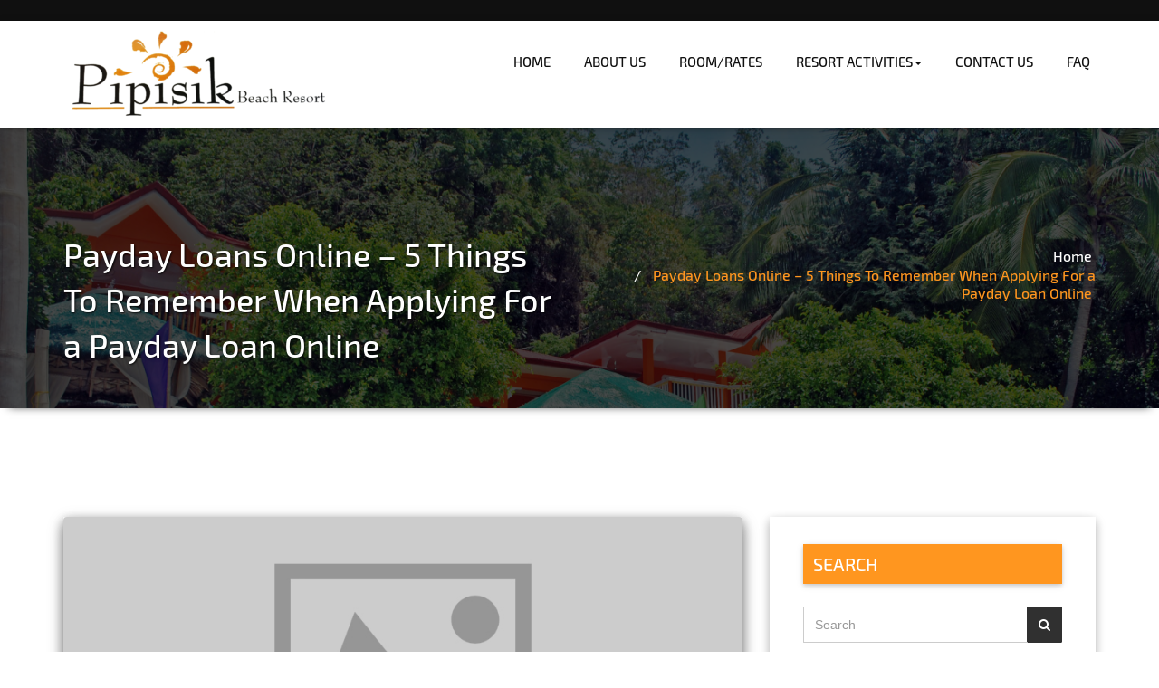

--- FILE ---
content_type: text/html; charset=UTF-8
request_url: https://pipisikbeach.com/payday-loans-online-5-things-to-remember-when-39/
body_size: 16921
content:
<!DOCTYPE html>
<html lang="en-US" >
    <head>
	<meta name="viewport" content="width=device-width, initial-scale=1.0" />
		<meta http-equiv="Content-Type" content="text/html" charset="UTF-8" />
<script async src="https://pagead2.googlesyndication.com/pagead/js/adsbygoogle.js?client=ca-pub-2640284707230795"
     crossorigin="anonymous"></script>
	<title>Payday Loans Online &#8211; 5 Things To Remember When Applying For a Payday Loan Online &#8211; Pipisik beach Resort | Affordable White Beach Resort, San Juan, Laiya, Batangas</title>
<meta name='robots' content='max-image-preview:large' />
<link rel='dns-prefetch' href='//netdna.bootstrapcdn.com' />
<link rel='dns-prefetch' href='//fonts.googleapis.com' />
<link rel="alternate" type="application/rss+xml" title="Pipisik beach Resort | Affordable White Beach Resort, San Juan, Laiya, Batangas &raquo; Feed" href="https://pipisikbeach.com/feed/" />
<link rel="alternate" type="application/rss+xml" title="Pipisik beach Resort | Affordable White Beach Resort, San Juan, Laiya, Batangas &raquo; Comments Feed" href="https://pipisikbeach.com/comments/feed/" />
<link rel="alternate" type="application/rss+xml" title="Pipisik beach Resort | Affordable White Beach Resort, San Juan, Laiya, Batangas &raquo; Payday Loans Online &#8211; 5 Things To Remember When Applying For a Payday Loan Online Comments Feed" href="https://pipisikbeach.com/payday-loans-online-5-things-to-remember-when-39/feed/" />
<script type="text/javascript">
/* <![CDATA[ */
window._wpemojiSettings = {"baseUrl":"https:\/\/s.w.org\/images\/core\/emoji\/15.0.3\/72x72\/","ext":".png","svgUrl":"https:\/\/s.w.org\/images\/core\/emoji\/15.0.3\/svg\/","svgExt":".svg","source":{"concatemoji":"https:\/\/pipisikbeach.com\/wp-includes\/js\/wp-emoji-release.min.js?ver=6.6.4"}};
/*! This file is auto-generated */
!function(i,n){var o,s,e;function c(e){try{var t={supportTests:e,timestamp:(new Date).valueOf()};sessionStorage.setItem(o,JSON.stringify(t))}catch(e){}}function p(e,t,n){e.clearRect(0,0,e.canvas.width,e.canvas.height),e.fillText(t,0,0);var t=new Uint32Array(e.getImageData(0,0,e.canvas.width,e.canvas.height).data),r=(e.clearRect(0,0,e.canvas.width,e.canvas.height),e.fillText(n,0,0),new Uint32Array(e.getImageData(0,0,e.canvas.width,e.canvas.height).data));return t.every(function(e,t){return e===r[t]})}function u(e,t,n){switch(t){case"flag":return n(e,"\ud83c\udff3\ufe0f\u200d\u26a7\ufe0f","\ud83c\udff3\ufe0f\u200b\u26a7\ufe0f")?!1:!n(e,"\ud83c\uddfa\ud83c\uddf3","\ud83c\uddfa\u200b\ud83c\uddf3")&&!n(e,"\ud83c\udff4\udb40\udc67\udb40\udc62\udb40\udc65\udb40\udc6e\udb40\udc67\udb40\udc7f","\ud83c\udff4\u200b\udb40\udc67\u200b\udb40\udc62\u200b\udb40\udc65\u200b\udb40\udc6e\u200b\udb40\udc67\u200b\udb40\udc7f");case"emoji":return!n(e,"\ud83d\udc26\u200d\u2b1b","\ud83d\udc26\u200b\u2b1b")}return!1}function f(e,t,n){var r="undefined"!=typeof WorkerGlobalScope&&self instanceof WorkerGlobalScope?new OffscreenCanvas(300,150):i.createElement("canvas"),a=r.getContext("2d",{willReadFrequently:!0}),o=(a.textBaseline="top",a.font="600 32px Arial",{});return e.forEach(function(e){o[e]=t(a,e,n)}),o}function t(e){var t=i.createElement("script");t.src=e,t.defer=!0,i.head.appendChild(t)}"undefined"!=typeof Promise&&(o="wpEmojiSettingsSupports",s=["flag","emoji"],n.supports={everything:!0,everythingExceptFlag:!0},e=new Promise(function(e){i.addEventListener("DOMContentLoaded",e,{once:!0})}),new Promise(function(t){var n=function(){try{var e=JSON.parse(sessionStorage.getItem(o));if("object"==typeof e&&"number"==typeof e.timestamp&&(new Date).valueOf()<e.timestamp+604800&&"object"==typeof e.supportTests)return e.supportTests}catch(e){}return null}();if(!n){if("undefined"!=typeof Worker&&"undefined"!=typeof OffscreenCanvas&&"undefined"!=typeof URL&&URL.createObjectURL&&"undefined"!=typeof Blob)try{var e="postMessage("+f.toString()+"("+[JSON.stringify(s),u.toString(),p.toString()].join(",")+"));",r=new Blob([e],{type:"text/javascript"}),a=new Worker(URL.createObjectURL(r),{name:"wpTestEmojiSupports"});return void(a.onmessage=function(e){c(n=e.data),a.terminate(),t(n)})}catch(e){}c(n=f(s,u,p))}t(n)}).then(function(e){for(var t in e)n.supports[t]=e[t],n.supports.everything=n.supports.everything&&n.supports[t],"flag"!==t&&(n.supports.everythingExceptFlag=n.supports.everythingExceptFlag&&n.supports[t]);n.supports.everythingExceptFlag=n.supports.everythingExceptFlag&&!n.supports.flag,n.DOMReady=!1,n.readyCallback=function(){n.DOMReady=!0}}).then(function(){return e}).then(function(){var e;n.supports.everything||(n.readyCallback(),(e=n.source||{}).concatemoji?t(e.concatemoji):e.wpemoji&&e.twemoji&&(t(e.twemoji),t(e.wpemoji)))}))}((window,document),window._wpemojiSettings);
/* ]]> */
</script>
<style id='wp-emoji-styles-inline-css' type='text/css'>

	img.wp-smiley, img.emoji {
		display: inline !important;
		border: none !important;
		box-shadow: none !important;
		height: 1em !important;
		width: 1em !important;
		margin: 0 0.07em !important;
		vertical-align: -0.1em !important;
		background: none !important;
		padding: 0 !important;
	}
</style>
<style id='classic-theme-styles-inline-css' type='text/css'>
/*! This file is auto-generated */
.wp-block-button__link{color:#fff;background-color:#32373c;border-radius:9999px;box-shadow:none;text-decoration:none;padding:calc(.667em + 2px) calc(1.333em + 2px);font-size:1.125em}.wp-block-file__button{background:#32373c;color:#fff;text-decoration:none}
</style>
<style id='global-styles-inline-css' type='text/css'>
:root{--wp--preset--aspect-ratio--square: 1;--wp--preset--aspect-ratio--4-3: 4/3;--wp--preset--aspect-ratio--3-4: 3/4;--wp--preset--aspect-ratio--3-2: 3/2;--wp--preset--aspect-ratio--2-3: 2/3;--wp--preset--aspect-ratio--16-9: 16/9;--wp--preset--aspect-ratio--9-16: 9/16;--wp--preset--color--black: #000000;--wp--preset--color--cyan-bluish-gray: #abb8c3;--wp--preset--color--white: #ffffff;--wp--preset--color--pale-pink: #f78da7;--wp--preset--color--vivid-red: #cf2e2e;--wp--preset--color--luminous-vivid-orange: #ff6900;--wp--preset--color--luminous-vivid-amber: #fcb900;--wp--preset--color--light-green-cyan: #7bdcb5;--wp--preset--color--vivid-green-cyan: #00d084;--wp--preset--color--pale-cyan-blue: #8ed1fc;--wp--preset--color--vivid-cyan-blue: #0693e3;--wp--preset--color--vivid-purple: #9b51e0;--wp--preset--gradient--vivid-cyan-blue-to-vivid-purple: linear-gradient(135deg,rgba(6,147,227,1) 0%,rgb(155,81,224) 100%);--wp--preset--gradient--light-green-cyan-to-vivid-green-cyan: linear-gradient(135deg,rgb(122,220,180) 0%,rgb(0,208,130) 100%);--wp--preset--gradient--luminous-vivid-amber-to-luminous-vivid-orange: linear-gradient(135deg,rgba(252,185,0,1) 0%,rgba(255,105,0,1) 100%);--wp--preset--gradient--luminous-vivid-orange-to-vivid-red: linear-gradient(135deg,rgba(255,105,0,1) 0%,rgb(207,46,46) 100%);--wp--preset--gradient--very-light-gray-to-cyan-bluish-gray: linear-gradient(135deg,rgb(238,238,238) 0%,rgb(169,184,195) 100%);--wp--preset--gradient--cool-to-warm-spectrum: linear-gradient(135deg,rgb(74,234,220) 0%,rgb(151,120,209) 20%,rgb(207,42,186) 40%,rgb(238,44,130) 60%,rgb(251,105,98) 80%,rgb(254,248,76) 100%);--wp--preset--gradient--blush-light-purple: linear-gradient(135deg,rgb(255,206,236) 0%,rgb(152,150,240) 100%);--wp--preset--gradient--blush-bordeaux: linear-gradient(135deg,rgb(254,205,165) 0%,rgb(254,45,45) 50%,rgb(107,0,62) 100%);--wp--preset--gradient--luminous-dusk: linear-gradient(135deg,rgb(255,203,112) 0%,rgb(199,81,192) 50%,rgb(65,88,208) 100%);--wp--preset--gradient--pale-ocean: linear-gradient(135deg,rgb(255,245,203) 0%,rgb(182,227,212) 50%,rgb(51,167,181) 100%);--wp--preset--gradient--electric-grass: linear-gradient(135deg,rgb(202,248,128) 0%,rgb(113,206,126) 100%);--wp--preset--gradient--midnight: linear-gradient(135deg,rgb(2,3,129) 0%,rgb(40,116,252) 100%);--wp--preset--font-size--small: 13px;--wp--preset--font-size--medium: 20px;--wp--preset--font-size--large: 36px;--wp--preset--font-size--x-large: 42px;--wp--preset--spacing--20: 0.44rem;--wp--preset--spacing--30: 0.67rem;--wp--preset--spacing--40: 1rem;--wp--preset--spacing--50: 1.5rem;--wp--preset--spacing--60: 2.25rem;--wp--preset--spacing--70: 3.38rem;--wp--preset--spacing--80: 5.06rem;--wp--preset--shadow--natural: 6px 6px 9px rgba(0, 0, 0, 0.2);--wp--preset--shadow--deep: 12px 12px 50px rgba(0, 0, 0, 0.4);--wp--preset--shadow--sharp: 6px 6px 0px rgba(0, 0, 0, 0.2);--wp--preset--shadow--outlined: 6px 6px 0px -3px rgba(255, 255, 255, 1), 6px 6px rgba(0, 0, 0, 1);--wp--preset--shadow--crisp: 6px 6px 0px rgba(0, 0, 0, 1);}:where(.is-layout-flex){gap: 0.5em;}:where(.is-layout-grid){gap: 0.5em;}body .is-layout-flex{display: flex;}.is-layout-flex{flex-wrap: wrap;align-items: center;}.is-layout-flex > :is(*, div){margin: 0;}body .is-layout-grid{display: grid;}.is-layout-grid > :is(*, div){margin: 0;}:where(.wp-block-columns.is-layout-flex){gap: 2em;}:where(.wp-block-columns.is-layout-grid){gap: 2em;}:where(.wp-block-post-template.is-layout-flex){gap: 1.25em;}:where(.wp-block-post-template.is-layout-grid){gap: 1.25em;}.has-black-color{color: var(--wp--preset--color--black) !important;}.has-cyan-bluish-gray-color{color: var(--wp--preset--color--cyan-bluish-gray) !important;}.has-white-color{color: var(--wp--preset--color--white) !important;}.has-pale-pink-color{color: var(--wp--preset--color--pale-pink) !important;}.has-vivid-red-color{color: var(--wp--preset--color--vivid-red) !important;}.has-luminous-vivid-orange-color{color: var(--wp--preset--color--luminous-vivid-orange) !important;}.has-luminous-vivid-amber-color{color: var(--wp--preset--color--luminous-vivid-amber) !important;}.has-light-green-cyan-color{color: var(--wp--preset--color--light-green-cyan) !important;}.has-vivid-green-cyan-color{color: var(--wp--preset--color--vivid-green-cyan) !important;}.has-pale-cyan-blue-color{color: var(--wp--preset--color--pale-cyan-blue) !important;}.has-vivid-cyan-blue-color{color: var(--wp--preset--color--vivid-cyan-blue) !important;}.has-vivid-purple-color{color: var(--wp--preset--color--vivid-purple) !important;}.has-black-background-color{background-color: var(--wp--preset--color--black) !important;}.has-cyan-bluish-gray-background-color{background-color: var(--wp--preset--color--cyan-bluish-gray) !important;}.has-white-background-color{background-color: var(--wp--preset--color--white) !important;}.has-pale-pink-background-color{background-color: var(--wp--preset--color--pale-pink) !important;}.has-vivid-red-background-color{background-color: var(--wp--preset--color--vivid-red) !important;}.has-luminous-vivid-orange-background-color{background-color: var(--wp--preset--color--luminous-vivid-orange) !important;}.has-luminous-vivid-amber-background-color{background-color: var(--wp--preset--color--luminous-vivid-amber) !important;}.has-light-green-cyan-background-color{background-color: var(--wp--preset--color--light-green-cyan) !important;}.has-vivid-green-cyan-background-color{background-color: var(--wp--preset--color--vivid-green-cyan) !important;}.has-pale-cyan-blue-background-color{background-color: var(--wp--preset--color--pale-cyan-blue) !important;}.has-vivid-cyan-blue-background-color{background-color: var(--wp--preset--color--vivid-cyan-blue) !important;}.has-vivid-purple-background-color{background-color: var(--wp--preset--color--vivid-purple) !important;}.has-black-border-color{border-color: var(--wp--preset--color--black) !important;}.has-cyan-bluish-gray-border-color{border-color: var(--wp--preset--color--cyan-bluish-gray) !important;}.has-white-border-color{border-color: var(--wp--preset--color--white) !important;}.has-pale-pink-border-color{border-color: var(--wp--preset--color--pale-pink) !important;}.has-vivid-red-border-color{border-color: var(--wp--preset--color--vivid-red) !important;}.has-luminous-vivid-orange-border-color{border-color: var(--wp--preset--color--luminous-vivid-orange) !important;}.has-luminous-vivid-amber-border-color{border-color: var(--wp--preset--color--luminous-vivid-amber) !important;}.has-light-green-cyan-border-color{border-color: var(--wp--preset--color--light-green-cyan) !important;}.has-vivid-green-cyan-border-color{border-color: var(--wp--preset--color--vivid-green-cyan) !important;}.has-pale-cyan-blue-border-color{border-color: var(--wp--preset--color--pale-cyan-blue) !important;}.has-vivid-cyan-blue-border-color{border-color: var(--wp--preset--color--vivid-cyan-blue) !important;}.has-vivid-purple-border-color{border-color: var(--wp--preset--color--vivid-purple) !important;}.has-vivid-cyan-blue-to-vivid-purple-gradient-background{background: var(--wp--preset--gradient--vivid-cyan-blue-to-vivid-purple) !important;}.has-light-green-cyan-to-vivid-green-cyan-gradient-background{background: var(--wp--preset--gradient--light-green-cyan-to-vivid-green-cyan) !important;}.has-luminous-vivid-amber-to-luminous-vivid-orange-gradient-background{background: var(--wp--preset--gradient--luminous-vivid-amber-to-luminous-vivid-orange) !important;}.has-luminous-vivid-orange-to-vivid-red-gradient-background{background: var(--wp--preset--gradient--luminous-vivid-orange-to-vivid-red) !important;}.has-very-light-gray-to-cyan-bluish-gray-gradient-background{background: var(--wp--preset--gradient--very-light-gray-to-cyan-bluish-gray) !important;}.has-cool-to-warm-spectrum-gradient-background{background: var(--wp--preset--gradient--cool-to-warm-spectrum) !important;}.has-blush-light-purple-gradient-background{background: var(--wp--preset--gradient--blush-light-purple) !important;}.has-blush-bordeaux-gradient-background{background: var(--wp--preset--gradient--blush-bordeaux) !important;}.has-luminous-dusk-gradient-background{background: var(--wp--preset--gradient--luminous-dusk) !important;}.has-pale-ocean-gradient-background{background: var(--wp--preset--gradient--pale-ocean) !important;}.has-electric-grass-gradient-background{background: var(--wp--preset--gradient--electric-grass) !important;}.has-midnight-gradient-background{background: var(--wp--preset--gradient--midnight) !important;}.has-small-font-size{font-size: var(--wp--preset--font-size--small) !important;}.has-medium-font-size{font-size: var(--wp--preset--font-size--medium) !important;}.has-large-font-size{font-size: var(--wp--preset--font-size--large) !important;}.has-x-large-font-size{font-size: var(--wp--preset--font-size--x-large) !important;}
:where(.wp-block-post-template.is-layout-flex){gap: 1.25em;}:where(.wp-block-post-template.is-layout-grid){gap: 1.25em;}
:where(.wp-block-columns.is-layout-flex){gap: 2em;}:where(.wp-block-columns.is-layout-grid){gap: 2em;}
:root :where(.wp-block-pullquote){font-size: 1.5em;line-height: 1.6;}
</style>
<link rel='stylesheet' id='sbfp_style-css' href='https://pipisikbeach.com/wp-content/plugins/statebuilt-facebook-page-like-popup/assets/sbfp.css?ver=6.6.4' type='text/css' media='all' />
<link rel='stylesheet' id='font-awesome-css' href='//netdna.bootstrapcdn.com/font-awesome/4.1.0/css/font-awesome.min.css?ver=4.1.0' type='text/css' media='all' />
<link rel='stylesheet' id='owl-carousel-css' href='https://pipisikbeach.com/wp-content/plugins/templatesnext-toolkit/css/owl.carousel.css?ver=2.2.1' type='text/css' media='all' />
<link rel='stylesheet' id='owl-carousel-transitions-css' href='https://pipisikbeach.com/wp-content/plugins/templatesnext-toolkit/css/owl.transitions.css?ver=1.3.2' type='text/css' media='all' />
<link rel='stylesheet' id='colorbox-css' href='https://pipisikbeach.com/wp-content/plugins/templatesnext-toolkit/css/colorbox.css?ver=1.5.14' type='text/css' media='all' />
<link rel='stylesheet' id='animate-css' href='https://pipisikbeach.com/wp-content/plugins/templatesnext-toolkit/css/animate.css?ver=3.5.1' type='text/css' media='all' />
<link rel='stylesheet' id='tx-style-css' href='https://pipisikbeach.com/wp-content/plugins/templatesnext-toolkit/css/tx-style.css?ver=1.01' type='text/css' media='all' />
<link rel='stylesheet' id='parent-style-css' href='https://pipisikbeach.com/wp-content/themes/hotel-melbourne/style.css?ver=6.6.4' type='text/css' media='all' />
<link rel='stylesheet' id='hotel-melbourne-style-css' href='https://pipisikbeach.com/wp-content/themes/abacus-hotel/style.css?ver=6.6.4' type='text/css' media='all' />
<link rel='stylesheet' id='bootstrap-css' href='https://pipisikbeach.com/wp-content/themes/hotel-melbourne/css/bootstrap.css?ver=6.6.4' type='text/css' media='all' />
<link rel='stylesheet' id='media-responsive-css' href='https://pipisikbeach.com/wp-content/themes/hotel-melbourne/css/media-responsive.css?ver=6.6.4' type='text/css' media='all' />
<link rel='stylesheet' id='melbourne-flexslider-css' href='https://pipisikbeach.com/wp-content/themes/hotel-melbourne/css/flexslider/flexslider.css?ver=6.6.4' type='text/css' media='all' />
<link rel='stylesheet' id='melbourne-photobox-css' href='https://pipisikbeach.com/wp-content/themes/hotel-melbourne/css/photobox.css?ver=6.6.4' type='text/css' media='all' />
<link rel='stylesheet' id='fonts-css' href='https://pipisikbeach.com/wp-content/themes/hotel-melbourne/css/fonts/fonts.css?ver=6.6.4' type='text/css' media='all' />
<link rel='stylesheet' id='font-awesome.min-css' href='https://pipisikbeach.com/wp-content/themes/hotel-melbourne/css/font-awesome-4.2.0/css/font-awesome.min.css?ver=6.6.4' type='text/css' media='all' />
<link rel='stylesheet' id='fonts-style-css' href='//fonts.googleapis.com/css?family=Arimo%3A400%2C600%2C700%2C800%2C300%7CFira+Exo2%3A300%2C400%2C500%2C700&#038;ver=6.6.4' type='text/css' media='all' />
<script type="text/javascript" src="https://pipisikbeach.com/wp-includes/js/jquery/jquery.min.js?ver=3.7.1" id="jquery-core-js"></script>
<script type="text/javascript" src="https://pipisikbeach.com/wp-includes/js/jquery/jquery-migrate.min.js?ver=3.4.1" id="jquery-migrate-js"></script>
<script type="text/javascript" src="https://pipisikbeach.com/wp-content/themes/hotel-melbourne/js/content.js?ver=6.6.4" id="hotel-melbourne-content-js"></script>
<script type="text/javascript" src="https://pipisikbeach.com/wp-content/themes/hotel-melbourne/js/bootstrap.js?ver=6.6.4" id="bootstrap-js"></script>
<script type="text/javascript" src="https://pipisikbeach.com/wp-content/themes/hotel-melbourne/js/flickity.pkgd.min.js?ver=6.6.4" id="hotel-flickity-js"></script>
<script type="text/javascript" src="https://pipisikbeach.com/wp-content/themes/hotel-melbourne/js/custom.js?ver=6.6.4" id="hotel-melbourne-custom-js"></script>
<script type="text/javascript" src="https://pipisikbeach.com/wp-content/themes/hotel-melbourne/js/jquery.photobox.js?ver=6.6.4" id="melbourne-jquery.photobox-js"></script>
<script type="text/javascript" src="https://pipisikbeach.com/wp-content/themes/hotel-melbourne/js/flexslider/jquery.flexslider.js?ver=6.6.4" id="melbourne-jquery.flexslider-js"></script>
<script type="text/javascript" src="https://pipisikbeach.com/wp-content/themes/hotel-melbourne/js/flexslider/flexslider-element.js?ver=6.6.4" id="melbourne-flexslider-element-js"></script>
<script type="text/javascript" src="https://pipisikbeach.com/wp-content/themes/hotel-melbourne/js/wow.min.js?ver=6.6.4" id="hotel-melbourne-wow-js"></script>
<script type="text/javascript" src="https://pipisikbeach.com/wp-content/themes/hotel-melbourne/js/smoothscroll.js?ver=6.6.4" id="hotel-melbourne-smoothscroll-js"></script>
<link rel="https://api.w.org/" href="https://pipisikbeach.com/wp-json/" /><link rel="alternate" title="JSON" type="application/json" href="https://pipisikbeach.com/wp-json/wp/v2/posts/279" /><link rel="EditURI" type="application/rsd+xml" title="RSD" href="https://pipisikbeach.com/xmlrpc.php?rsd" />
<meta name="generator" content="WordPress 6.6.4" />
<link rel="canonical" href="https://pipisikbeach.com/payday-loans-online-5-things-to-remember-when-39/" />
<link rel='shortlink' href='https://pipisikbeach.com/?p=279' />
<link rel="alternate" title="oEmbed (JSON)" type="application/json+oembed" href="https://pipisikbeach.com/wp-json/oembed/1.0/embed?url=https%3A%2F%2Fpipisikbeach.com%2Fpayday-loans-online-5-things-to-remember-when-39%2F" />
<link rel="alternate" title="oEmbed (XML)" type="text/xml+oembed" href="https://pipisikbeach.com/wp-json/oembed/1.0/embed?url=https%3A%2F%2Fpipisikbeach.com%2Fpayday-loans-online-5-things-to-remember-when-39%2F&#038;format=xml" />
<style>
 
 
/* color scheme */
 
/* main color */
#site-title a, .post-meta, .section-title h2, h1, h2, h2.page-title, h2.post-title, h2 a:link, h2 a:visited, .menu.main a:link, .menu.main a:visited, footer h3 { 
    color:  ; 
}
 
/* links color */
.blog-post-detail a { 
    color:  ; 
}
 
/* hover links color */
.blog-post-detail a:hover, a:active {
    color:  ; 
}
 
</style>
     
	<style type="text/css" id="hotel-melbourne-header-css">
				.site-title,
		.site-description {
			clip: rect(1px 1px 1px 1px); /* IE7 */
			clip: rect(1px, 1px, 1px, 1px);
			position: absolute;
		}
		</style>
	<link rel="icon" href="https://pipisikbeach.com/wp-content/uploads/2018/10/cropped-LOGO-32x32.png" sizes="32x32" />
<link rel="icon" href="https://pipisikbeach.com/wp-content/uploads/2018/10/cropped-LOGO-192x192.png" sizes="192x192" />
<link rel="apple-touch-icon" href="https://pipisikbeach.com/wp-content/uploads/2018/10/cropped-LOGO-180x180.png" />
<meta name="msapplication-TileImage" content="https://pipisikbeach.com/wp-content/uploads/2018/10/cropped-LOGO-270x270.png" />

<style>
	
	.col-md-3.widget-area {
    display: none;
}

</style>


    </head>
<body class="post-template-default single single-post postid-279 single-format-standard wp-custom-logo at-sticky-sidebar ">
<style>
.page-title-section {
     background: url("https://pipisikbeach.com/wp-content/uploads/2019/09/front-shore-1.jpg") no-repeat fixed 0 0 / cover rgba(0, 0, 0, 0);;
}
</style>
<div class="wrapper">

 <section class="header-top-section">
	<div class="container">
		<div class="row">
		   <div class="col-md-6">
			 <div class="info-top wow fadeInUp" data-wow-duration="2s">
						 </div>
			</div>
		</div>
	</div>
</section>

<div class="navbar navbar-wrapper navbar-static-top" role="navigation">
		<div class="container">
			<div class="navbar-header">
				<button type="button" class="navbar-toggle" data-toggle="collapse" data-target=".navbar-collapse">
					<span class="sr-only">Toggle navigation</span>
					<span class="icon-bar"></span>
					<span class="icon-bar"></span>
					<span class="icon-bar"></span>
				</button>
				
				<a href="https://pipisikbeach.com/" class="custom-logo-link" rel="home"><img width="300" height="97" src="https://pipisikbeach.com/wp-content/uploads/2018/10/cropped-LOGO-1.png" class="custom-logo" alt="Pipisik beach Resort | Affordable White Beach Resort, San Juan, Laiya, Batangas" decoding="async" /></a>										<h1 class="site-title"><a href="https://pipisikbeach.com/" rel="home">Pipisik beach Resort | Affordable White Beach Resort, San Juan, Laiya, Batangas</a></h1>
						<p class="site-description">Popular Beach Resort in Batangas Philippines</p>
								</div>
			<div class="navbar-collapse collapse">
							<ul id="menu-menu" class="nav navbar-nav navbar-right"><li id="menu-item-18" class="menu-item menu-item-type-post_type menu-item-object-page menu-item-home menu-item-18"><a href="https://pipisikbeach.com/">HOME</a></li>
<li id="menu-item-17" class="menu-item menu-item-type-post_type menu-item-object-page menu-item-17"><a href="https://pipisikbeach.com/about-us/">ABOUT US</a></li>
<li id="menu-item-54" class="menu-item menu-item-type-post_type menu-item-object-page menu-item-54"><a href="https://pipisikbeach.com/room-rates/">ROOM/RATES</a></li>
<li id="menu-item-75" class="menu-item menu-item-type-post_type menu-item-object-page menu-item-has-children menu-item-75 dropdown"><a href="https://pipisikbeach.com/activities/">RESORT ACTIVITIES<b class="caret"></b></a>
<ul class="dropdown-menu">
	<li id="menu-item-78" class="menu-item menu-item-type-post_type menu-item-object-page menu-item-78"><a href="https://pipisikbeach.com/activities/gallery/">RESORT GALLERY</a></li>
	<li id="menu-item-81" class="menu-item menu-item-type-post_type menu-item-object-page menu-item-81"><a href="https://pipisikbeach.com/activities/pipisik-vblogger/">PIPISIK VBLOGGER</a></li>
</ul>
</li>
<li id="menu-item-53" class="menu-item menu-item-type-post_type menu-item-object-page menu-item-53"><a href="https://pipisikbeach.com/contact-us/">CONTACT US</a></li>
<li id="menu-item-52" class="menu-item menu-item-type-post_type menu-item-object-page menu-item-52"><a href="https://pipisikbeach.com/faq/">FAQ</a></li>
</ul> 
			</div>
		</div>
	</div>
	<div class="clearfix"></div>

		<div class="page-title-section">
	 <div class="page-title-inner">
		<div class="container">
			<div class="row">
				<div class="col-md-6 page-header-title">
						   <h1 class="pagetitle white wow bounceInLeft animated" data-wow-delay="0.4s">Payday Loans Online &#8211; 5 Things To Remember When Applying For a Payday Loan Online</h1>						</div>
						<div class=" col-md-6 page-breadcrumbs">
							<ol class="top-breadcrumb breadcrumbs wow fadeInRight" data-wow-duration="2s"><li><a href="https://pipisikbeach.com">Home</a></li><li class="active"><a href="">Payday Loans Online &#8211; 5 Things To Remember When Applying For a Payday Loan Online</a></li></ol>						</div>
					</div>
				</div>
			</div>
		</div>
		<div class="page-seperate"></div>
		<div class="clearfix"></div>
		
<div class="clearfix"></div>	
<section class="blog-section">
	<div class="container ">
		<div class="row">
			<div class="col-md-8">
				<div class="blog-area wow fadeInUp" data-wow-duration="2s">
					<div class="room-col">
						<div class="overly">
							<span>
								<a href="https://pipisikbeach.com/payday-loans-online-5-things-to-remember-when-39/" class="hover_thumb gallery-icons"><i class="fa fa-link"></i></a>
							</span>
						</div>
						<img alt="" src="https://pipisikbeach.com/wp-content/themes/hotel-melbourne/images/placeholder.jpg">					</div>	
					
					<div class="srb-content">
					     <div class="blog-title"><h2><a href="https://pipisikbeach.com/payday-loans-online-5-things-to-remember-when-39/">Payday Loans Online &#8211; 5 Things To Remember When Applying For a Payday Loan Online</a></h2></div>		
							<div class="blog-post-detail">
								<i class="fa fa-user"></i><a href="https://pipisikbeach.com/author/admin/">Posted by:admin</a>
								<i class="fa fa-calendar"></i><a href="https://pipisikbeach.com/payday-loans-online-5-things-to-remember-when-39/">Posted on:Feb 13,2020</a>
								<div class="blog-tags">
									<i class="fa fa-tags"></i><a href="#"></a>
								</div>
							</div>
					  </div>
					
					<div class="blog-info">
						<div class="blog-detail-description">
							<p><img decoding="async" src="https://i.imgur.com/G62ZvAo.jpg" align="left" style="margin:0px 10px; max-width:44% max-height:285px; height:auto; width:auto;" alt="payday loans online"> </p>
<p><h1>Payday Loans Online &#8211; 5 Things To Remember When Applying For a Payday Loan Online</h1>
</p>
<p>Loans are based on their nature.  A payday advance is a short term loan that takes a person to repay the loan when possible in some type of advance payment or the kind of a lump sum.</p>
</p>
<p>A payday <a href="https://cash4day.com/es/">dinero rapido</a> loan paying bills from past due accounts, and could be employed to meet financial needs such as medical bills, personal crises.  The borrower should not worry about the loan&#8217;s repayment conditions, since they change depending on the type of loan and the amount of money borrowed.  These loans have a fixed interest rate that is higher than what the borrower can pay in a month.</p>
</p>
<p>If you think about it, you cannot get much from a payday advance online.  It is for short-term use only.  You can save your cash, and avail the most quantity of interest which you would be qualified for, if you are able to pay it back with interest over a longer time period.</p>
</p>
<p>There are a few tips to follow while availing loans online.  To know more about these </p>
</p>
<p>The very first thing that you will need to think about when availing payday loans online is the deadline.  Do not submit the application until the date you desire.  The lender won&#8217;t make your program but he will get back to you in regards to the program.</p>
</p>
<p>The thing that when picking loans online you will need to do is to submit the application form in the ideal format.  You want to make sure the forms are submitted in the format that is right.</p>
</p>
<p>The thing that you need to remember is that payday loans online may fluctuate from lender to lender.  So, you need to check all details and request an email or fax confirmation when you&#8217;ve gotten the denial or acceptance letter.</p>
</p>
<p>Before you agree to make payments, you need to inspect the background of the creditor.  The payback time that the lender gives to the borrowers will be important for you.  Don&#8217;t go for an offer if the lender will provide you the payment within a week or even not.</p>
</p>
<p>The fourth thing that when availing loans online, you will need to think about is the amount you will borrow from the lender.  You want to read the terms carefully before you agree to make payments.  The payment amount is uncertain from the loan agreement.</p>
</p>
<p>The thing that you need to remember when availing payday loans on the internet is that the loan&#8217;s duration is shorter than the repayment duration.  The payoff amount is contingent upon your status and the credit scores.  The only way to be aware of the interest rates would be to speak to the lender or other men and women that have availed loans.</p>
</p>
<p>The thing that when availing loans online, you will need to remember is that you ought to select.  Once you find a suitable company, you can negotiate rates and terms, but the rates shouldn&#8217;t be outrageous.</p>
							<br />
								<nav role="navigation" id="nav-below" class="post-navigation">
		<h1 class="screen-reader-text">Post navigation</h1>

	
		<div class="nav-previous"><a href="https://pipisikbeach.com/5-actionable-tips-on-squeaky-dog-toys-for-aggressive-chewers-and-twitter/" rel="prev"><span class="meta-nav">&larr;</span> 5 Actionable Tips on Squeaky Dog Toys for Aggressive Chewers And Twitter.</a></div>		<div class="nav-next"><a href="https://pipisikbeach.com/just-how-a-company-loan-helps-business-people/" rel="next">Just  How A Company Loan Helps Business People <span class="meta-nav">&rarr;</span></a></div>
			<div class="clear"></div>
	</nav><!-- #nav-below -->
							
						</div>							
					</div>
				</div>
				<article class="blog-author" data-aos="fade-up"  data-aos-duration="1500">
		<div class="media ">
			<div class="pull-left">
				<img alt='' src='https://secure.gravatar.com/avatar/da0bbe99ef03a6f91e52f2019dd6601c?s=96&#038;d=mm&#038;r=g' srcset='https://secure.gravatar.com/avatar/da0bbe99ef03a6f91e52f2019dd6601c?s=96&#038;d=mm&#038;r=g 2x' class='avatar avatar-96 photo' height='96' width='96' decoding='async'/>			</div>
				<div class="media-body">
					<h6>admin</h6>
						<p>No description.Please update your profile.</p>
				</div>
		</div>	
	</article>
         			
	<div class="row">
		</div>
	<div class="blog-post-headding wow fadeInUp" data-wow-duration="3s">
		<div id="respond" class="comment-respond">
		<h3 id="reply-title" class="comment-reply-title"><h2>LEAVE A REPLY</h2> <small><a rel="nofollow" id="cancel-comment-reply-link" href="/payday-loans-online-5-things-to-remember-when-39/#respond" style="display:none;">Cancel reply</a></small></h3><form action="https://pipisikbeach.com/wp-comments-post.php" method="post" id="commentform" class="comment-form"><textarea cols="69" rows="6" class="form-widget form-control" name="comment" id="comment" placeholder="Comment..."></textarea><div class="col-md-6  detail-form-comment "> 
							<input type="text" name="author" id="author" class="form-widget form-control" aria-label="" placeholder="Name"></div>
<div class="col-md-6 detail-form-comment"> 
							<input type="text" name="email" id="email" class="form-widget form-control" aria-label="" placeholder="Email*">
						</div>
<p class="form-submit"><input name="submit" type="submit" id="submit" class="main-btn about-btn" value="Submit Comments" /> <input type='hidden' name='comment_post_ID' value='279' id='comment_post_ID' />
<input type='hidden' name='comment_parent' id='comment_parent' value='0' />
</p></form>	</div><!-- #respond -->
							
	</div>
		</div>
		<div class="cearfix"></div>
		<div class="col-md-4 widget-area">
			<div class="blog-sidebar">
		<div class="clearfix"></div><div class="widget wow fadeInUp" data-wow-duration="2s">
									<div class="widget wow fadeInUp" data-wow-duration="3s"><ul class="post-content "><div class="sm-widget-title"><h2>Search</h2></div>   <form action="https://pipisikbeach.com/" method="get">
	    <div class="form-group input-group wow fadeInUp" data-wow-duration="2s">	
	       <input type="text" class="form-control form-widget" name="s" id="s"  aria-describedby="basic-addon2" placeholder="Search">
			<span class="input-group-btn"><button class="btn btn-default form-widget button-search" type="button"><i class="fa fa-search"></i></button></span>
		</div>
	</form>		</ul></div></div><div class="clearfix"></div><div class="widget wow fadeInUp" data-wow-duration="2s">
									<div class="widget wow fadeInUp" data-wow-duration="3s"><ul class="post-content "><div class="sm-widget-title"><h2>Archives</h2></div>
			<ul>
					<li><a href='https://pipisikbeach.com/2020/04/'>April 2020</a></li>
	<li><a href='https://pipisikbeach.com/2020/03/'>March 2020</a></li>
	<li><a href='https://pipisikbeach.com/2020/02/'>February 2020</a></li>
	<li><a href='https://pipisikbeach.com/2020/01/'>January 2020</a></li>
	<li><a href='https://pipisikbeach.com/2019/12/'>December 2019</a></li>
	<li><a href='https://pipisikbeach.com/2019/11/'>November 2019</a></li>
	<li><a href='https://pipisikbeach.com/2019/10/'>October 2019</a></li>
	<li><a href='https://pipisikbeach.com/2019/09/'>September 2019</a></li>
	<li><a href='https://pipisikbeach.com/2019/08/'>August 2019</a></li>
	<li><a href='https://pipisikbeach.com/2019/06/'>June 2019</a></li>
	<li><a href='https://pipisikbeach.com/2018/10/'>October 2018</a></li>
	<li><a href='https://pipisikbeach.com/2012/11/'>November 2012</a></li>
	<li><a href='https://pipisikbeach.com/2008/12/'>December 2008</a></li>
	<li><a href='https://pipisikbeach.com/2008/07/'>July 2008</a></li>
	<li><a href='https://pipisikbeach.com/2005/12/'>December 2005</a></li>
	<li><a href='https://pipisikbeach.com/2005/11/'>November 2005</a></li>
	<li><a href='https://pipisikbeach.com/2005/10/'>October 2005</a></li>
	<li><a href='https://pipisikbeach.com/2005/09/'>September 2005</a></li>
	<li><a href='https://pipisikbeach.com/2004/03/'>March 2004</a></li>
	<li><a href='https://pipisikbeach.com/2004/02/'>February 2004</a></li>
	<li><a href='https://pipisikbeach.com/2004/01/'>January 2004</a></li>
	<li><a href='https://pipisikbeach.com/2003/11/'>November 2003</a></li>
	<li><a href='https://pipisikbeach.com/2003/05/'>May 2003</a></li>
	<li><a href='https://pipisikbeach.com/2002/02/'>February 2002</a></li>
	<li><a href='https://pipisikbeach.com/2002/01/'>January 2002</a></li>
	<li><a href='https://pipisikbeach.com/2001/12/'>December 2001</a></li>
	<li><a href='https://pipisikbeach.com/2001/09/'>September 2001</a></li>
	<li><a href='https://pipisikbeach.com/2001/05/'>May 2001</a></li>
	<li><a href='https://pipisikbeach.com/2001/02/'>February 2001</a></li>
	<li><a href='https://pipisikbeach.com/2000/11/'>November 2000</a></li>
	<li><a href='https://pipisikbeach.com/2000/08/'>August 2000</a></li>
	<li><a href='https://pipisikbeach.com/2000/07/'>July 2000</a></li>
	<li><a href='https://pipisikbeach.com/1999/10/'>October 1999</a></li>
	<li><a href='https://pipisikbeach.com/1999/08/'>August 1999</a></li>
	<li><a href='https://pipisikbeach.com/1998/11/'>November 1998</a></li>
	<li><a href='https://pipisikbeach.com/1998/03/'>March 1998</a></li>
	<li><a href='https://pipisikbeach.com/1997/09/'>September 1997</a></li>
	<li><a href='https://pipisikbeach.com/1996/08/'>August 1996</a></li>
	<li><a href='https://pipisikbeach.com/1996/07/'>July 1996</a></li>
	<li><a href='https://pipisikbeach.com/1995/12/'>December 1995</a></li>
	<li><a href='https://pipisikbeach.com/1995/09/'>September 1995</a></li>
	<li><a href='https://pipisikbeach.com/1995/07/'>July 1995</a></li>
	<li><a href='https://pipisikbeach.com/1994/11/'>November 1994</a></li>
	<li><a href='https://pipisikbeach.com/1994/10/'>October 1994</a></li>
	<li><a href='https://pipisikbeach.com/1994/07/'>July 1994</a></li>
	<li><a href='https://pipisikbeach.com/1994/03/'>March 1994</a></li>
	<li><a href='https://pipisikbeach.com/1993/10/'>October 1993</a></li>
	<li><a href='https://pipisikbeach.com/1993/09/'>September 1993</a></li>
	<li><a href='https://pipisikbeach.com/1993/08/'>August 1993</a></li>
	<li><a href='https://pipisikbeach.com/1993/07/'>July 1993</a></li>
	<li><a href='https://pipisikbeach.com/1993/03/'>March 1993</a></li>
	<li><a href='https://pipisikbeach.com/1992/07/'>July 1992</a></li>
	<li><a href='https://pipisikbeach.com/1992/06/'>June 1992</a></li>
	<li><a href='https://pipisikbeach.com/1992/03/'>March 1992</a></li>
	<li><a href='https://pipisikbeach.com/1991/06/'>June 1991</a></li>
	<li><a href='https://pipisikbeach.com/1991/05/'>May 1991</a></li>
	<li><a href='https://pipisikbeach.com/1991/04/'>April 1991</a></li>
	<li><a href='https://pipisikbeach.com/1990/12/'>December 1990</a></li>
			</ul>

			</ul></div></div>
		<div class="clearfix"></div><div class="widget wow fadeInUp" data-wow-duration="2s">
									<div class="widget wow fadeInUp" data-wow-duration="3s"><ul class="post-content ">
		<div class="sm-widget-title"><h2>Recent Posts</h2></div>
		<ul>
											<li>
					<a href="https://pipisikbeach.com/teper-iskat-rabotu-legao-442/">Теперь искать работу легао</a>
									</li>
											<li>
					<a href="https://pipisikbeach.com/finding-no-fuss-products-of-blossoms-com/">Finding No-Fuss Products Of blossoms.com</a>
									</li>
											<li>
					<a href="https://pipisikbeach.com/i-was-pleasantly-surprised-to-find-i-had-just-11/">I was pleasantly surprised to find I had just traded in blowjobs using my best friend</a>
									</li>
											<li>
					<a href="https://pipisikbeach.com/how-to-enhance-your-handwriting-3/">How to Enhance Your Handwriting</a>
									</li>
											<li>
					<a href="https://pipisikbeach.com/letter-trial-5/">Letter Trial</a>
									</li>
					</ul>

		</ul></div></div><div class="clearfix"></div><div class="widget wow fadeInUp" data-wow-duration="2s">
									<div class="widget wow fadeInUp" data-wow-duration="3s"><ul class="post-content "><div class="sm-widget-title"><h2>Calendar</h2></div><div id="calendar_wrap" class="calendar_wrap"><table id="wp-calendar" class="wp-calendar-table">
	<caption>January 2026</caption>
	<thead>
	<tr>
		<th scope="col" title="Monday">M</th>
		<th scope="col" title="Tuesday">T</th>
		<th scope="col" title="Wednesday">W</th>
		<th scope="col" title="Thursday">T</th>
		<th scope="col" title="Friday">F</th>
		<th scope="col" title="Saturday">S</th>
		<th scope="col" title="Sunday">S</th>
	</tr>
	</thead>
	<tbody>
	<tr>
		<td colspan="3" class="pad">&nbsp;</td><td>1</td><td>2</td><td>3</td><td>4</td>
	</tr>
	<tr>
		<td>5</td><td>6</td><td>7</td><td>8</td><td>9</td><td>10</td><td>11</td>
	</tr>
	<tr>
		<td>12</td><td>13</td><td>14</td><td>15</td><td>16</td><td id="today">17</td><td>18</td>
	</tr>
	<tr>
		<td>19</td><td>20</td><td>21</td><td>22</td><td>23</td><td>24</td><td>25</td>
	</tr>
	<tr>
		<td>26</td><td>27</td><td>28</td><td>29</td><td>30</td><td>31</td>
		<td class="pad" colspan="1">&nbsp;</td>
	</tr>
	</tbody>
	</table><nav aria-label="Previous and next months" class="wp-calendar-nav">
		<span class="wp-calendar-nav-prev"><a href="https://pipisikbeach.com/2020/04/">&laquo; Apr</a></span>
		<span class="pad">&nbsp;</span>
		<span class="wp-calendar-nav-next">&nbsp;</span>
	</nav></div></ul></div></div><div class="clearfix"></div><div class="widget wow fadeInUp" data-wow-duration="2s">
									<div class="widget wow fadeInUp" data-wow-duration="3s"><ul class="post-content "><div class="sm-widget-title"><h2>Categories</h2></div>
			<ul>
					<li class="cat-item cat-item-82"><a href="https://pipisikbeach.com/category/1/">1</a>
</li>
	<li class="cat-item cat-item-97"><a href="https://pipisikbeach.com/category/10/">10</a>
</li>
	<li class="cat-item cat-item-89"><a href="https://pipisikbeach.com/category/2/">2</a>
</li>
	<li class="cat-item cat-item-96"><a href="https://pipisikbeach.com/category/2d/">2d</a>
</li>
	<li class="cat-item cat-item-91"><a href="https://pipisikbeach.com/category/3/">3</a>
</li>
	<li class="cat-item cat-item-90"><a href="https://pipisikbeach.com/category/4/">4</a>
</li>
	<li class="cat-item cat-item-78"><a href="https://pipisikbeach.com/category/40-dating-sites-127/">40 dating sites</a>
</li>
	<li class="cat-item cat-item-98"><a href="https://pipisikbeach.com/category/5/">5</a>
</li>
	<li class="cat-item cat-item-95"><a href="https://pipisikbeach.com/category/affiliate-programs/">Affiliate Programs</a>
</li>
	<li class="cat-item cat-item-15"><a href="https://pipisikbeach.com/category/beautiful-russian-women-202/">beautiful russian women</a>
</li>
	<li class="cat-item cat-item-54"><a href="https://pipisikbeach.com/category/beautiful-ukrainian-women-97/">beautiful ukrainian women</a>
</li>
	<li class="cat-item cat-item-75"><a href="https://pipisikbeach.com/category/bitcoin-casino-22/">bitcoin casino</a>
</li>
	<li class="cat-item cat-item-38"><a href="https://pipisikbeach.com/category/blog/">Blog</a>
</li>
	<li class="cat-item cat-item-7"><a href="https://pipisikbeach.com/category/brazzers-girls-2/">Brazzers Girls</a>
</li>
	<li class="cat-item cat-item-29"><a href="https://pipisikbeach.com/category/build-your-own-website-147/">build your own website</a>
</li>
	<li class="cat-item cat-item-44"><a href="https://pipisikbeach.com/category/bulgarian-mail-order-bride-200/">bulgarian mail order bride</a>
</li>
	<li class="cat-item cat-item-11"><a href="https://pipisikbeach.com/category/buy-a-wife/">Buy A Wife</a>
</li>
	<li class="cat-item cat-item-14"><a href="https://pipisikbeach.com/category/buying-a-wife-online-202/">buying a wife online</a>
</li>
	<li class="cat-item cat-item-45"><a href="https://pipisikbeach.com/category/cambodian-women-202/">cambodian women</a>
</li>
	<li class="cat-item cat-item-46"><a href="https://pipisikbeach.com/category/canadian-bride-96/">canadian bride</a>
</li>
	<li class="cat-item cat-item-47"><a href="https://pipisikbeach.com/category/cape-verde-women-202/">cape verde women</a>
</li>
	<li class="cat-item cat-item-5"><a href="https://pipisikbeach.com/category/cash-advance-america-near-me-2/">Cash Advance America Near Me</a>
</li>
	<li class="cat-item cat-item-79"><a href="https://pipisikbeach.com/category/cbd-oil-178/">cbd oil</a>
</li>
	<li class="cat-item cat-item-12"><a href="https://pipisikbeach.com/category/cbd-oil-reviews-2/">Cbd Oil Reviews</a>
</li>
	<li class="cat-item cat-item-9"><a href="https://pipisikbeach.com/category/cbd-oildelivery-store-2/">Cbd Oildelivery Store</a>
</li>
	<li class="cat-item cat-item-4"><a href="https://pipisikbeach.com/category/cbd-oilmarkets-inc-2/">Cbd Oilmarkets, Inc</a>
</li>
	<li class="cat-item cat-item-10"><a href="https://pipisikbeach.com/category/cbdoilrank-2/">Cbdoilrank</a>
</li>
	<li class="cat-item cat-item-48"><a href="https://pipisikbeach.com/category/chechen-women-177/">chechen women</a>
</li>
	<li class="cat-item cat-item-49"><a href="https://pipisikbeach.com/category/chilean-women-202/">chilean women</a>
</li>
	<li class="cat-item cat-item-50"><a href="https://pipisikbeach.com/category/costa-rica-single-women-202/">costa rica single women</a>
</li>
	<li class="cat-item cat-item-80"><a href="https://pipisikbeach.com/category/creating-a-website-189/">creating a website</a>
</li>
	<li class="cat-item cat-item-51"><a href="https://pipisikbeach.com/category/croatian-mail-order-brides-202/">croatian mail order brides</a>
</li>
	<li class="cat-item cat-item-37"><a href="https://pipisikbeach.com/category/daiut-li-kredit-pensioneram/">daiut li kredit pensioneram</a>
</li>
	<li class="cat-item cat-item-74"><a href="https://pipisikbeach.com/category/danish-brides-107/">danish brides</a>
</li>
	<li class="cat-item cat-item-88"><a href="https://pipisikbeach.com/category/debate-topics/">Debate Topics</a>
</li>
	<li class="cat-item cat-item-77"><a href="https://pipisikbeach.com/category/dengi-v-dolg-v-khersone-onlain/">dengi v dolg v khersone onlain</a>
</li>
	<li class="cat-item cat-item-31"><a href="https://pipisikbeach.com/category/different-types-of-cryptocurrency-169/">different types of cryptocurrency</a>
</li>
	<li class="cat-item cat-item-53"><a href="https://pipisikbeach.com/category/ecuadorian-girls-202/">ecuadorian girls</a>
</li>
	<li class="cat-item cat-item-83"><a href="https://pipisikbeach.com/category/edunews/">EduNews</a>
</li>
	<li class="cat-item cat-item-55"><a href="https://pipisikbeach.com/category/egyptian-women-hot-145/">egyptian women hot</a>
</li>
	<li class="cat-item cat-item-43"><a href="https://pipisikbeach.com/category/english-brides-99/">english brides</a>
</li>
	<li class="cat-item cat-item-56"><a href="https://pipisikbeach.com/category/estonian-girls-174/">estonian girls</a>
</li>
	<li class="cat-item cat-item-57"><a href="https://pipisikbeach.com/category/ethiopian-mail-order-brides-175/">ethiopian mail order brides</a>
</li>
	<li class="cat-item cat-item-76"><a href="https://pipisikbeach.com/category/farming-dating-sites-81/">farming dating sites</a>
</li>
	<li class="cat-item cat-item-35"><a href="https://pipisikbeach.com/category/gde-mozhno-naiti-dengi/">gde mozhno naiti dengi</a>
</li>
	<li class="cat-item cat-item-17"><a href="https://pipisikbeach.com/category/gde-mozhno-vziat-kredit-bez-propiski/">gde mozhno vziat kredit bez propiski</a>
</li>
	<li class="cat-item cat-item-39"><a href="https://pipisikbeach.com/category/gde-poluchit-kredit-bezrabotnomu-57/">gde poluchit kredit bezrabotnomu</a>
</li>
	<li class="cat-item cat-item-36"><a href="https://pipisikbeach.com/category/gde-srochno-vziat-dengi-bezrabotnomu/">gde srochno vziat dengi bezrabotnomu</a>
</li>
	<li class="cat-item cat-item-58"><a href="https://pipisikbeach.com/category/georgian-bride-156/">georgian bride</a>
</li>
	<li class="cat-item cat-item-59"><a href="https://pipisikbeach.com/category/ghana-brides-158/">ghana brides</a>
</li>
	<li class="cat-item cat-item-60"><a href="https://pipisikbeach.com/category/greek-women-dating-154/">greek women dating</a>
</li>
	<li class="cat-item cat-item-61"><a href="https://pipisikbeach.com/category/guatemala-ladies-143/">guatemala ladies</a>
</li>
	<li class="cat-item cat-item-62"><a href="https://pipisikbeach.com/category/honduran-girls-157/">honduran girls</a>
</li>
	<li class="cat-item cat-item-42"><a href="https://pipisikbeach.com/category/hot-brazilian-girls-179/">hot brazilian girls</a>
</li>
	<li class="cat-item cat-item-63"><a href="https://pipisikbeach.com/category/hot-iraq-women-160/">hot iraq women</a>
</li>
	<li class="cat-item cat-item-27"><a href="https://pipisikbeach.com/category/hot-jew-197/">hot jew</a>
</li>
	<li class="cat-item cat-item-65"><a href="https://pipisikbeach.com/category/hot-jordanian-194/">hot jordanian</a>
</li>
	<li class="cat-item cat-item-72"><a href="https://pipisikbeach.com/category/hot-nigerian-women-171/">hot nigerian women</a>
</li>
	<li class="cat-item cat-item-86"><a href="https://pipisikbeach.com/category/hot-ukrainian-women-153/">hot ukrainian women</a>
</li>
	<li class="cat-item cat-item-8"><a href="https://pipisikbeach.com/category/how-to-find-girls-online/">How To Find Girls Online</a>
</li>
	<li class="cat-item cat-item-93"><a href="https://pipisikbeach.com/category/insurance/">Insurance</a>
</li>
	<li class="cat-item cat-item-85"><a href="https://pipisikbeach.com/category/new/interacialdating/">interacialdating</a>
</li>
	<li class="cat-item cat-item-33"><a href="https://pipisikbeach.com/category/internet-brides-117/">internet brides</a>
</li>
	<li class="cat-item cat-item-64"><a href="https://pipisikbeach.com/category/irish-brides-190/">irish brides</a>
</li>
	<li class="cat-item cat-item-66"><a href="https://pipisikbeach.com/category/kyrgyzstan-dating-136/">kyrgyzstan dating</a>
</li>
	<li class="cat-item cat-item-87"><a href="https://pipisikbeach.com/category/latin-brides-for-marriage-99/">latin brides for marriage</a>
</li>
	<li class="cat-item cat-item-41"><a href="https://pipisikbeach.com/category/latinas-brides-180/">latinas brides</a>
</li>
	<li class="cat-item cat-item-68"><a href="https://pipisikbeach.com/category/latvia-mail-order-brides-200/">latvia mail order brides</a>
</li>
	<li class="cat-item cat-item-69"><a href="https://pipisikbeach.com/category/lithuania-women-170/">lithuania women</a>
</li>
	<li class="cat-item cat-item-25"><a href="https://pipisikbeach.com/category/looking-for-a-wife-156/">looking for a wife</a>
</li>
	<li class="cat-item cat-item-70"><a href="https://pipisikbeach.com/category/macedonia-women-185/">macedonia women</a>
</li>
	<li class="cat-item cat-item-20"><a href="https://pipisikbeach.com/category/mail-order-bride-cost-201/">mail order bride cost</a>
</li>
	<li class="cat-item cat-item-23"><a href="https://pipisikbeach.com/category/mail-order-bride-price-184/">mail order bride price</a>
</li>
	<li class="cat-item cat-item-13"><a href="https://pipisikbeach.com/category/mail-order-girlfriend-167/">mail order girlfriend</a>
</li>
	<li class="cat-item cat-item-71"><a href="https://pipisikbeach.com/category/nicaraguan-girls-82/">nicaraguan girls</a>
</li>
	<li class="cat-item cat-item-73"><a href="https://pipisikbeach.com/category/norway-girls-200/">norway girls</a>
</li>
	<li class="cat-item cat-item-67"><a href="https://pipisikbeach.com/category/philipines-bride-192/">philipines bride</a>
</li>
	<li class="cat-item cat-item-94"><a href="https://pipisikbeach.com/category/plastic-surgery/">Plastic Surgery</a>
</li>
	<li class="cat-item cat-item-6"><a href="https://pipisikbeach.com/category/real-mail-order-brides/">Real Mail Order Brides</a>
</li>
	<li class="cat-item cat-item-28"><a href="https://pipisikbeach.com/category/russian-bride-cost-75/">russian bride cost</a>
</li>
	<li class="cat-item cat-item-22"><a href="https://pipisikbeach.com/category/russian-brides-real-201/">russian brides real</a>
</li>
	<li class="cat-item cat-item-24"><a href="https://pipisikbeach.com/category/russian-dating-153/">russian dating</a>
</li>
	<li class="cat-item cat-item-26"><a href="https://pipisikbeach.com/category/russian-dating-site-157/">russian dating site</a>
</li>
	<li class="cat-item cat-item-21"><a href="https://pipisikbeach.com/category/russian-hotties-197/">russian hotties</a>
</li>
	<li class="cat-item cat-item-34"><a href="https://pipisikbeach.com/category/single-chinese-girl-202/">single chinese girl</a>
</li>
	<li class="cat-item cat-item-16"><a href="https://pipisikbeach.com/category/single-russian-women-202/">single russian women</a>
</li>
	<li class="cat-item cat-item-52"><a href="https://pipisikbeach.com/category/spanish-wives-97/">spanish wives</a>
</li>
	<li class="cat-item cat-item-3"><a href="https://pipisikbeach.com/category/speedy-cash-el-monte-2/">Speedy Cash El Monte</a>
</li>
	<li class="cat-item cat-item-32"><a href="https://pipisikbeach.com/category/ukrainian-women-for-marriage-183/">ukrainian women for marriage</a>
</li>
	<li class="cat-item cat-item-92"><a href="https://pipisikbeach.com/category/uncategorised/">Uncategorised</a>
</li>
	<li class="cat-item cat-item-1"><a href="https://pipisikbeach.com/category/uncategorized/">Uncategorized</a>
</li>
	<li class="cat-item cat-item-40"><a href="https://pipisikbeach.com/category/valid-email-address-108/">valid email address</a>
</li>
	<li class="cat-item cat-item-81"><a href="https://pipisikbeach.com/category/web-design-software-109/">web design software</a>
</li>
	<li class="cat-item cat-item-30"><a href="https://pipisikbeach.com/category/wix-website-editor-167/">wix website editor</a>
</li>
			</ul>

			</ul></div></div>						 
			</div>
</div> 	</div>
   </div>
</section>
<div class="clearfix"></div>
<!-----Footer-------------------------------->
<footer class="footer wow fadeInUp" data-wow-duration="2s" id="footer-1">
<div class="overlay links-social">
<div class="container container-class">
<div class="links-social-inner">
<div class="row">						
	<div class="link-groups wow fadeInUp" data-wow-duration="3s">
		<div class="col-sm-3">
			<div class="links"><div class="so-widget-sow-editor so-widget-sow-editor-base"><h3 class="title">CONTACT US</h3>
<div class="siteorigin-widget-tinymce textwidget">
	<p><img fetchpriority="high" decoding="async" class="alignnone size-full wp-image-197" src="https://pipisikbeach.com/wp-content/uploads/2019/10/contact-us-1.png" alt="" width="423" height="360" srcset="https://pipisikbeach.com/wp-content/uploads/2019/10/contact-us-1.png 423w, https://pipisikbeach.com/wp-content/uploads/2019/10/contact-us-1-300x255.png 300w" sizes="(max-width: 423px) 100vw, 423px" /></p>
</div>
</div></div></div><div class="col-sm-3">
			<div class="links"><div class="so-widget-sow-editor so-widget-sow-editor-base"><h3 class="title">TESTIMONIALS</h3>
<div class="siteorigin-widget-tinymce textwidget">
	<div class="tx-testiin"><div class="tx-testimonials"><div class="tx-testi-item" style=""><span class="tx-testi-text">Malinis ang room lugar, malinis ang tubig sa dagat, safe ang lugar, ang rock formations ang ganda. <span class="_5mfr"><span class="_6qdm">😊</span></span><span class="_5mfr"><span class="_6qdm">😊</span></span> also excellent service, maasikaso , friendly, thank you sa uulitin po..</span><span class="tx-testi-name">Aljo Sibugan</span><span class="tx-testi-desig">, </span><span class="tx-testi-org"></span></div><div class="tx-testi-item" style=""><span class="tx-testi-text">staffs are very approachable and so nice.food was great too.</span><span class="tx-testi-name">Sehrika Oh</span><span class="tx-testi-desig">, </span><span class="tx-testi-org"></span></div><div class="tx-testi-item" style=""><span class="tx-testi-text">ang bait at madaling kausap ang may ari ng resort. Accomodation was so comfortable, peaceful and quiet. Best place to celebrate your special day! There was a little thrill of adventure in finding this hidden gem but once you find it, the view is so worth it..Thank you Ate Lorie and husband for making us feel so at home and welcomed in your place, will definitely comeback again!</span><span class="tx-testi-name">Lourdes Bautista Martin </span><span class="tx-testi-desig">, </span><span class="tx-testi-org"></span></div><div class="tx-testi-item" style=""><span class="tx-testi-text"><div id="js_14v" class="_5pbx userContent _3576" data-testid="post_message" data-ft="{&quot;tn&quot;:&quot;K&quot;}">

My family highly recommends this resort. The place is relaxing and peaceful (not crowded). Clear waters and clean beach front. Rooms are neatly arranged. Staffs are helpful, accommodating and customer-oriented as well as the owner. Though there was a little trick way down to the resort could be one of the great place to stay for a family get away!!!

These photos were taken early morning 5:30 am (low tide)

</div></span><span class="tx-testi-name">Pia Aquino </span><span class="tx-testi-desig">, </span><span class="tx-testi-org"></span></div><div class="tx-testi-item" style=""><span class="tx-testi-text">that’s how I describe this resort. From staff, down to small details they never failed me. I’m just ordinary person but they treat me with respect and courteous. My mother’s day celebration is more than worth spent here. God bless you more. And keep it up..I love this place. <span class="_5mfr"><span class="_6qdm">❤️</span></span><span class="_5mfr"><span class="_6qdm">❤️</span></span><span class="_5mfr"><span class="_6qdm">❤️</span></span><span class="_5mfr"><span class="_6qdm">❤️</span></span></span><span class="tx-testi-name">Bernabe Aquino Manahan Sharahimla </span><span class="tx-testi-desig">, </span><span class="tx-testi-org"></span></div><div class="tx-testi-item" style=""><span class="tx-testi-text">Ang ganda ng lugar at ang babait ng mga tao. Hindi ka magsisi.. relax kung relax ang peg mo dto. Away from the busy city..</span><span class="tx-testi-name">Yhen Yhen</span><span class="tx-testi-desig">, </span><span class="tx-testi-org"></span></div></div></div>
</div>
</div></div></div><div class="col-sm-3">
			<div class="links"><div class="so-widget-sow-editor so-widget-sow-editor-base"><h3 class="title">VIDEO</h3>
<div class="siteorigin-widget-tinymce textwidget">
	<p><iframe width="560" height="315" src="https://www.youtube.com/embed/lT7QBl1zffg" frameborder="0" allow="accelerometer; autoplay; encrypted-media; gyroscope; picture-in-picture" allowfullscreen></iframe></p>
</div>
</div></div></div>	</div><!-- /.row -->
   </div>
  </div><!-- /.container -->
</div>
</div>
</footer>
<style>
.footer {
    background: url(https://pipisikbeach.com/wp-content/uploads/2019/09/54254924_10215862830297832_6927018474413752320_o.jpg) no-repeat fixed 0 0 / cover rgba(0, 0, 0, 0);
}
</style>
<!--Copyright---->
 <div class="copyright"> 
    <div class="widget-content">
		<div class="newsletter">
			<ul class="social list-unstyled bordered big wow fadeInUp" data-wow-duration="3s">
						</ul>
		</div>
	</div>
	<p>@ 2019 PipisikBeachResort.com-Developed By 
			<a target="_blank" class="footLink" rel="nofollow" href="https://webbox.com.ph">Webbox.com.ph</a></p>
	
 </div>	
<!--Scroll To Top--> 
    <a href="#" class="hc_scrollup"><i class="fa fa-chevron-up"></i></a>
<!--/Scroll To Top--> 
</div>
<!--/Scroll To Top-->
	<div id="fb-root"></div>
	<script>(function(d, s, id) {
		var js, fjs = d.getElementsByTagName(s)[0];

		if (d.getElementById(id)) return;
			js = d.createElement(s); js.id = id;
			js.src = "//connect.facebook.net/en_US/sdk.js#xfbml=1&version=v2.5&appId=417184695094507";
			fjs.parentNode.insertBefore(js, fjs);
		} (document, 'script', 'facebook-jssdk'));
	</script>
	
		<div class="state-fb-pop-up">
			<div class="state-fb-pop-up-close">
				<img src="https://pipisikbeach.com/wp-content/plugins/statebuilt-facebook-page-like-popup/assets/images/popup-close-light.png" alt="Close">
			</div>
			<div class="state-fb-pop-up-wrap">					
	<div class="fb-page" data-href="https://www.facebook.com/pipisikbeachresort/" data-width="318" data-small-header="false" data-adapt-container-width="true" data-hide-cover="false" data-show-facepile="true" data-show-posts="false">
		<div class="fb-xfbml-parse-ignore">
			<blockquote cite="https://www.facebook.com/pipisikbeachresort/">
				<a href="https://www.facebook.com/pipisikbeachresort/">Welcome to Pipisik</a>
			</blockquote>
		</div>
	</div>
</div>		</div>

	
<script type="text/javascript" id="sbfp_script-js-extra">
/* <![CDATA[ */
var sbfp_script_data = {"countdown":"15","timeout":"15","fbpage":"pipisikbeachresort\/"};
/* ]]> */
</script>
<script type="text/javascript" src="https://pipisikbeach.com/wp-content/plugins/statebuilt-facebook-page-like-popup/assets/sbfp-script.js?ver=1.8.1" id="sbfp_script-js"></script>
<script type="text/javascript" src="https://pipisikbeach.com/wp-includes/js/imagesloaded.min.js?ver=5.0.0" id="imagesloaded-js"></script>
<script type="text/javascript" src="https://pipisikbeach.com/wp-includes/js/masonry.min.js?ver=4.2.2" id="masonry-js"></script>
<script type="text/javascript" src="https://pipisikbeach.com/wp-includes/js/jquery/jquery.masonry.min.js?ver=3.1.2b" id="jquery-masonry-js"></script>
<script type="text/javascript" src="https://pipisikbeach.com/wp-content/plugins/templatesnext-toolkit/js/owl.carousel.min.js?ver=1.3.2" id="owl-carousel-js"></script>
<script type="text/javascript" src="https://pipisikbeach.com/wp-content/plugins/templatesnext-toolkit/js/jquery.colorbox-min.js?ver=1.5.14" id="colorbox-js"></script>
<script type="text/javascript" src="https://pipisikbeach.com/wp-content/plugins/templatesnext-toolkit/js/jquery.inview.min.js?ver=1.0.0" id="inview-js"></script>
<script type="text/javascript" src="https://pipisikbeach.com/wp-content/plugins/templatesnext-toolkit/js/tx-script.js?ver=2013-07-18" id="tx-script-js"></script>
<script type="text/javascript" src="https://pipisikbeach.com/wp-includes/js/comment-reply.min.js?ver=6.6.4" id="comment-reply-js" async="async" data-wp-strategy="async"></script>
<!-- start Simple Custom CSS and JS -->

    
<!-- end Simple Custom CSS and JS -->
<!-- start Simple Custom CSS and JS -->
<!-- 3d326c6f790f98e419950754743a6e6f --><!-- end Simple Custom CSS and JS -->
</body>
</html>

--- FILE ---
content_type: text/html; charset=utf-8
request_url: https://www.google.com/recaptcha/api2/aframe
body_size: 268
content:
<!DOCTYPE HTML><html><head><meta http-equiv="content-type" content="text/html; charset=UTF-8"></head><body><script nonce="9xFgGei4ZaGSOz5g_fKxww">/** Anti-fraud and anti-abuse applications only. See google.com/recaptcha */ try{var clients={'sodar':'https://pagead2.googlesyndication.com/pagead/sodar?'};window.addEventListener("message",function(a){try{if(a.source===window.parent){var b=JSON.parse(a.data);var c=clients[b['id']];if(c){var d=document.createElement('img');d.src=c+b['params']+'&rc='+(localStorage.getItem("rc::a")?sessionStorage.getItem("rc::b"):"");window.document.body.appendChild(d);sessionStorage.setItem("rc::e",parseInt(sessionStorage.getItem("rc::e")||0)+1);localStorage.setItem("rc::h",'1768640253969');}}}catch(b){}});window.parent.postMessage("_grecaptcha_ready", "*");}catch(b){}</script></body></html>

--- FILE ---
content_type: text/css
request_url: https://pipisikbeach.com/wp-content/themes/hotel-melbourne/css/fonts/fonts.css?ver=6.6.4
body_size: -208
content:

@font-face {
    font-family:'ArimoRegular';
    src: url('Arimo-Regular.eot');
    src: url('Arimo-Regular.eot?#iefix') format('embedded-opentype'),
	         url('Arimo-Regular.ttf') format('truetype'),
         url('Arimo-Regular.svg#ArimoRegular') format('svg');
    font-weight: 400;
}
@font-face {
    font-family:'Exo2Medium';
    src: url('Exo2-Medium.eot');
    src: url('Exo2-Medium.eot?#iefix') format('embedded-opentype'),
         url('Exo2-Medium.ttf') format('truetype'),
         url('Exo2-Medium.svg#Exo2Medium') format('svg');
    font-weight:500;
}


